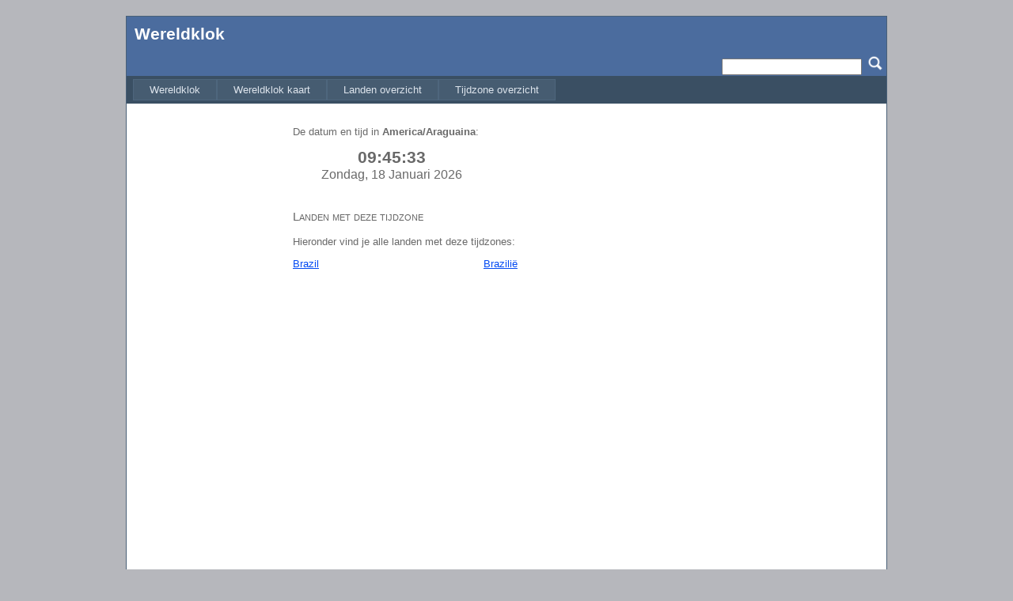

--- FILE ---
content_type: text/html; charset=utf-8
request_url: http://www.wereldklok.eu/tijdzone/America/Araguaina
body_size: 3990
content:


<!DOCTYPE html PUBLIC "-//W3C//DTD XHTML 1.0 Strict//EN" "http://www.w3.org/TR/xhtml1/DTD/xhtml1-strict.dtd">
<html xmlns="http://www.w3.org/1999/xhtml" xml:lang="en">
<head><title>
	Wereldklok
</title><link href="../../Styles/Site.css?v=1" rel="stylesheet" type="text/css" />

    <script type="text/javascript" src="/Scripts/jquery-1.4.1.js"></script>
    <script async type="text/javascript" src="https://www.databot.nl/Scripts/cookieconsent.latest.min.js"></script>

    <meta http-equiv="Content-Language" content="nl" /><meta id="description" name="description" content="Wereldklok geeft je alle realtime tijden van alle tijdzones, landen en steden. Dus als je de tijd wilt weten waar ook ter wereld dan moet je bij wereldklok.net zijn." /><meta id="keywords" name="keywords" content="wereldklok,wereld klok,wereld,klok,tijden,tijdzones" />

     <script async src="https://www.googletagmanager.com/gtag/js?id=G-D8W564SLBR"></script>
     <script>
        window.dataLayer = window.dataLayer || [];
        function gtag(){dataLayer.push(arguments);}
        gtag('js', new Date());

        gtag('config', 'G-D8W564SLBR');
    </script>

    
</head>
<body>
    <form method="post" action="./Araguaina" onsubmit="javascript:return WebForm_OnSubmit();" id="ctl01">
<div class="aspNetHidden">
<input type="hidden" name="__EVENTTARGET" id="__EVENTTARGET" value="" />
<input type="hidden" name="__EVENTARGUMENT" id="__EVENTARGUMENT" value="" />
<input type="hidden" name="__VIEWSTATE" id="__VIEWSTATE" value="EGv6LE6af8QBWcZzXkMBPkI1OrNguDVEIn/JcxxLsqeK8/6hc3J826sdMguG7Oy1ah3PYte3+SZ9ZxM9Vrb9WrFS+VrtRLDu7oU4yODGOMuC7S0BITyLMmHLXP41R1/UvDxvIqoq8dXhTLn5G2FjDJt5DNm4bgefHJgcbDE9N38en9qu0bO8F2TB71wp9GGT5Xk+bb9wYb2ibMHwx6QyviLoJqeVsb+CklAxOvUtokxwaBpTP0j8rIz+RSh+azs7hu4jAyS+j6HKmcKhQBhw+1Spfdj1RR6D0zOOXJEF3rw=" />
</div>

<script type="text/javascript">
//<![CDATA[
var theForm = document.forms['ctl01'];
if (!theForm) {
    theForm = document.ctl01;
}
function __doPostBack(eventTarget, eventArgument) {
    if (!theForm.onsubmit || (theForm.onsubmit() != false)) {
        theForm.__EVENTTARGET.value = eventTarget;
        theForm.__EVENTARGUMENT.value = eventArgument;
        theForm.submit();
    }
}
//]]>
</script>


<script src="/WebResource.axd?d=pynGkmcFUV13He1Qd6_TZEKsM042pstwK6jNwvPsXmexJWTNAVdGNtYpfPmm1Fu05pq6lv4O32pgh9qlN2u3mQ2&amp;t=638901608248157332" type="text/javascript"></script>


<script type="text/javascript">
//<![CDATA[
var dateTime = new Date(2026, 01-1, 18, 06, 45, 29, 0);//]]>
</script>

<script src="/WebResource.axd?d=x2nkrMJGXkMELz33nwnakDiA1KQIDVx53B4fz6l_45hHVh8_mX0MNM4YOvTYbgL2KFv9kONmJnCse0nIAhS_W3wFW4cyf6yZZ41PdCfMJn01&amp;t=638901608248157332" type="text/javascript"></script>
<script src="/WebResource.axd?d=fqV81KWLWhVg-lLAb4IT60Sn6bSzfTJAFRH5eex4o8-tPOs0AJiIM4n_XorZ-1u3b3jp8POBCCMliCQ2gOvaCla-UsaZRBKidPPiTw5vRLg1&amp;t=638901608248157332" type="text/javascript"></script>
<script type="text/javascript">
//<![CDATA[
function WebForm_OnSubmit() {
if (typeof(ValidatorOnSubmit) == "function" && ValidatorOnSubmit() == false) return false;
return true;
}
//]]>
</script>

<div class="aspNetHidden">

	<input type="hidden" name="__VIEWSTATEGENERATOR" id="__VIEWSTATEGENERATOR" value="1F6A27BD" />
	<input type="hidden" name="__EVENTVALIDATION" id="__EVENTVALIDATION" value="RRA+UvgEm2fFNJotnDrJSWvpV9T2xSpMuQSFKY8eeF3+mtOrvTUKi2FKJdbiMGI0jtGCu3l5MMTBYjKk/fS6K9hyVq0UVfzhnLM+Z/vq3XBOqauFUWfcKUJxI0zhNH+B1QGsj87YrxyOsBMJlpQixg==" />
</div>
    <div class="page">
        <header>
            <div class="title">
                <a href="/">Wereldklok</a>
            </div>
            <div class="clear hideSkiplink">
                <div class="search_box">
                    <span id="rfvSearch" style="color:White;visibility:hidden;">*</span>
                    <span id="revSearch" style="color:White;visibility:hidden;">*</span>
                    <input name="ctl00$tbSearch" type="text" id="tbSearch" />
                    <input type="image" name="ctl00$ibSearch" id="ibSearch" src="../../Styles/images/Untitled.png" onclick="javascript:WebForm_DoPostBackWithOptions(new WebForm_PostBackOptions(&quot;ctl00$ibSearch&quot;, &quot;&quot;, true, &quot;&quot;, &quot;&quot;, false, false))" />
                </div>
            </div>
            <div class="clear hideSkiplink">
                <a href="#NavigationMenu_SkipLink" style="position:absolute;left:-10000px;top:auto;width:1px;height:1px;overflow:hidden;">Skip Navigation Links</a><div class="menu" id="NavigationMenu">
	<ul class="level1">
		<li><a class="level1" href="../../">Wereldklok</a></li><li><a class="level1" href="../../wereldklok-kaart">Wereldklok kaart</a></li><li><a class="level1" href="../../Landen">Landen overzicht</a></li><li><a class="level1" href="../../tijdzones">Tijdzone overzicht</a></li>
	</ul>
</div><a id="NavigationMenu_SkipLink"></a>
            </div>
        </header>
        <div class="main">
            <aside>
                <script type="text/javascript"><!--
                    google_ad_client = "ca-pub-0441978587772967";
                    /* Wereldklok - Links2 */
                    google_ad_slot = "5140813341";
                    google_ad_width = 160;
                    google_ad_height = 600;
                //-->
                </script>
                <script type="text/javascript"
                src="http://pagead2.googlesyndication.com/pagead/show_ads.js">
                </script>
            </aside>
            <div class="main_content">
                
    <h1></h1>

    <p>De datum en tijd in 
        <strong>America/Araguaina</strong>:</p>
    
<script type="text/javascript">
    var dateTime = new Date();
    var dayarray = new Array("Zondag", "Maandag", "Dinsdag", "Woensdag", "Donderdag", "Vrijdag", "Zaterdag");
    var montharray = new Array("Januari", "Februari", "Maart", "April", "Mei", "Juni", "Juli", "Augustus", "September", "Oktober", "November", "December");

    function addZero(text) {
        return (text.toString().length == 1) ? "0" + text : text;
    }

    function UpdateTime() {
        setTimeout("UpdateTime()", 1000);

        $("#date").html(dayarray[dateTime.getDay()] + ", " + dateTime.getDate() + " " +
                                        montharray[dateTime.getMonth()] + " " + dateTime.getFullYear());

        $("#time").html(addZero(dateTime.getHours()) + ":" + addZero(dateTime.getMinutes()) +
                                                ":" + addZero(dateTime.getSeconds()));

        dateTime = new Date(dateTime.getTime() + 1000);
    }

    $(document).ready(function () {
        UpdateTime();
    });
</script>

<div id="time">06:45:29</div>
<div id="date">18-01-2026</div>

    <h3>Landen met deze tijdzone</h3>
    <p>Hieronder vind je alle landen met deze tijdzones:</p>
    
            <a id="MainContent_countryRepeater_hypCountry_0" class="repeater_link" href="../../Land/Brazil">Brazil</a>
        
            <a id="MainContent_countryRepeater_hypCountry_1" class="repeater_link" href="../../Land/Brazilie">Brazilië</a>
        

            </div>
        </div>
        <div class="clear_bottom">
        </div>
    </div>
    <footer>
        Databot
    </footer>
    
<script type="text/javascript">
//<![CDATA[
var Page_Validators =  new Array(document.getElementById("rfvSearch"), document.getElementById("revSearch"));
//]]>
</script>

<script type="text/javascript">
//<![CDATA[
var rfvSearch = document.all ? document.all["rfvSearch"] : document.getElementById("rfvSearch");
rfvSearch.controltovalidate = "tbSearch";
rfvSearch.evaluationfunction = "RequiredFieldValidatorEvaluateIsValid";
rfvSearch.initialvalue = "";
var revSearch = document.all ? document.all["revSearch"] : document.getElementById("revSearch");
revSearch.controltovalidate = "tbSearch";
revSearch.evaluationfunction = "RegularExpressionValidatorEvaluateIsValid";
revSearch.validationexpression = ".{3,}";
//]]>
</script>


<script type="text/javascript">
//<![CDATA[

var Page_ValidationActive = false;
if (typeof(ValidatorOnLoad) == "function") {
    ValidatorOnLoad();
}

function ValidatorOnSubmit() {
    if (Page_ValidationActive) {
        return ValidatorCommonOnSubmit();
    }
    else {
        return true;
    }
}
        //]]>
</script>
<script type='text/javascript'>new Sys.WebForms.Menu({ element: 'NavigationMenu', disappearAfter: 500, orientation: 'horizontal', tabIndex: 0, disabled: false });</script></form>
</body>
</html>


--- FILE ---
content_type: text/html; charset=utf-8
request_url: https://www.google.com/recaptcha/api2/aframe
body_size: 265
content:
<!DOCTYPE HTML><html><head><meta http-equiv="content-type" content="text/html; charset=UTF-8"></head><body><script nonce="QkDLbG_tWAltv3B1jat9Gg">/** Anti-fraud and anti-abuse applications only. See google.com/recaptcha */ try{var clients={'sodar':'https://pagead2.googlesyndication.com/pagead/sodar?'};window.addEventListener("message",function(a){try{if(a.source===window.parent){var b=JSON.parse(a.data);var c=clients[b['id']];if(c){var d=document.createElement('img');d.src=c+b['params']+'&rc='+(localStorage.getItem("rc::a")?sessionStorage.getItem("rc::b"):"");window.document.body.appendChild(d);sessionStorage.setItem("rc::e",parseInt(sessionStorage.getItem("rc::e")||0)+1);localStorage.setItem("rc::h",'1768729531763');}}}catch(b){}});window.parent.postMessage("_grecaptcha_ready", "*");}catch(b){}</script></body></html>